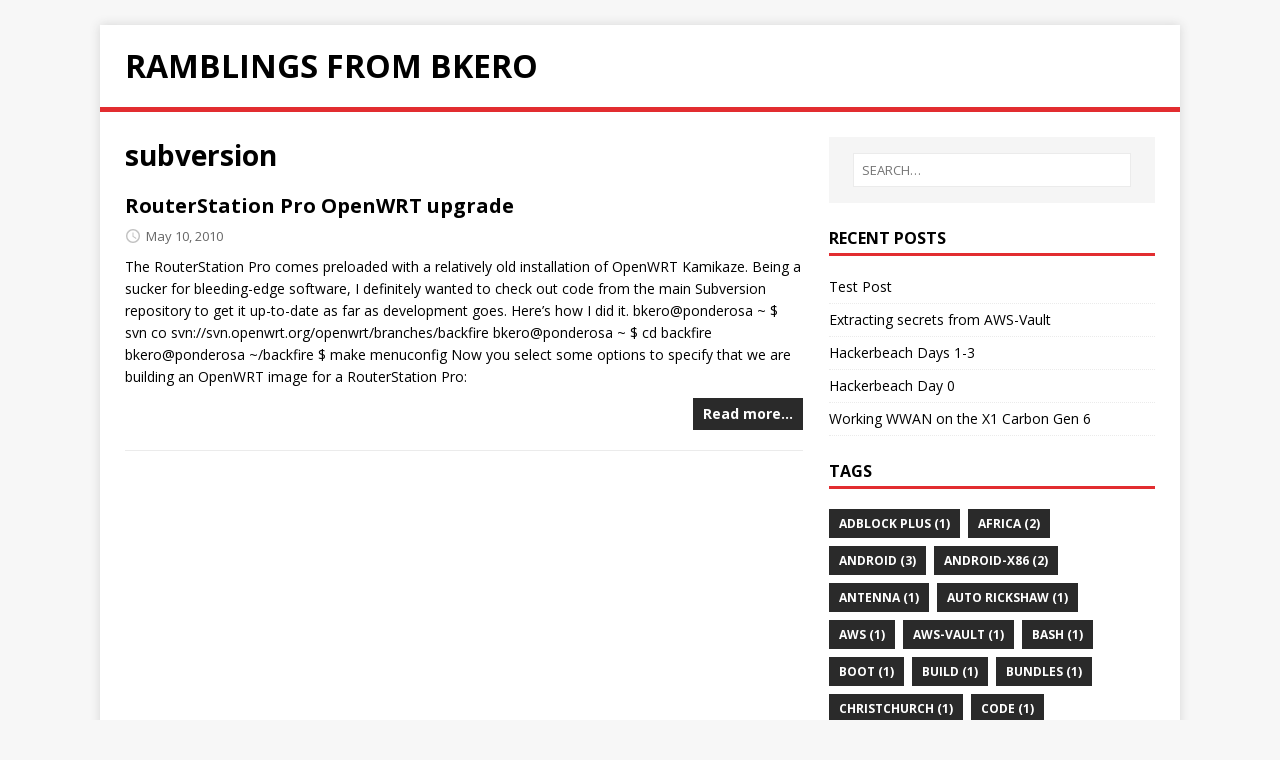

--- FILE ---
content_type: text/html
request_url: https://bke.ro/categories/subversion/
body_size: 16553
content:
<!DOCTYPE html>
<html class="no-js" lang="en">
<head>
	<meta charset="UTF-8">
	<meta name="viewport" content="width=device-width, initial-scale=1">
	<meta http-equiv="X-UA-Compatible" content="IE=edge">
	<title>subversion - Ramblings from bkero</title>
	<script>(function(d,e){d[e]=d[e].replace("no-js","js");})(document.documentElement,"className");</script>
	<meta name="description" content="">
		<meta itemprop="name" content="subversion">
<meta itemprop="description" content="A few words">
	<link rel="preconnect" href="https://fonts.gstatic.com" crossorigin>
	<link rel="dns-prefetch" href="//fonts.googleapis.com">
	<link rel="dns-prefetch" href="//fonts.gstatic.com">
	<link rel="stylesheet" href="https://fonts.googleapis.com/css?family=Open+Sans:400,400i,700">

	<link rel="stylesheet" href="/css/style.css">
	
	<link rel="alternate" type="application/rss+xml" href="/categories/subversion/index.xml" title="Ramblings from bkero">

	<link rel="shortcut icon" href="/favicon.ico">
		
</head>
<body class="body">
	<div class="container container--outer">
		<header class="header">
	<div class="container header__container">
		
	<div class="logo">
		<a class="logo__link" href="/" title="Ramblings from bkero" rel="home">
			<div class="logo__item logo__text">
					<div class="logo__title">Ramblings from bkero</div>
					
				</div>
		</a>
	</div>
		<div class="divider"></div>
	</div>
</header>
		<div class="wrapper flex">
			<div class="primary">
			
<main class="main list" role="main">
	<header class="main__header">
		<h1 class="main__title">subversion</h1>
	</header><article class="list__item post">
	
	<header class="list__header">
		<h2 class="list__title post__title">
			<a href="/routerstation-pro-openwrt-upgrade/" rel="bookmark">
			RouterStation Pro OpenWRT upgrade
			</a>
		</h2>
		<div class="list__meta meta">
<div class="meta__item-datetime meta__item">
	<svg class="meta__icon icon icon-time" width="16" height="14" viewBox="0 0 30 28"><path d="M15 0C7 0 1 6 1 14s6 14 14 14 14-6 14-14S23 0 15 0zm0 25C9 25 4 20 4 14S9 3 15 3s11 5 11 11-5 11-11 11zm1-18h-2v8.4l6.8 4.4L22 18l-6-3.8V7z"/></svg><time class="meta__text" datetime="2010-05-10T20:30:15Z">May 10, 2010</time></div></div>
	</header>
	<div class="content list__excerpt post__content clearfix">
		The RouterStation Pro comes preloaded with a relatively old installation of OpenWRT Kamikaze. Being a sucker for bleeding-edge software, I definitely wanted to check out code from the main Subversion repository to get it up-to-date as far as development goes. Here&rsquo;s how I did it.
bkero@ponderosa ~ $ svn co svn://svn.openwrt.org/openwrt/branches/backfire bkero@ponderosa ~ $ cd backfire bkero@ponderosa ~/backfire $ make menuconfig Now you select some options to specify that we are building an OpenWRT image for a RouterStation Pro:
	</div>
	<div class="list__footer clearfix">
		<a class="list__footer-readmore btn" href="/routerstation-pro-openwrt-upgrade/">Read more…</a>
	</div>
</article>
</main>


			</div>
			
<aside class="sidebar"><div class="widget-search widget">
	<form class="widget-search__form" role="search" method="get" action="https://google.com/search">
		<label>
			<input class="widget-search__field" type="search" placeholder="SEARCH…" value="" name="q" aria-label="SEARCH…">
		</label>
		<input class="widget-search__submit" type="submit" value="Search">
		<input type="hidden" name="sitesearch" value="https://bke.ro/">
	</form>
</div>
<div class="widget-recent widget">
	<h4 class="widget__title">Recent Posts</h4>
	<div class="widget__content">
		<ul class="widget__list">
			<li class="widget__item"><a class="widget__link" href="/testpost/">Test Post</a></li>
			<li class="widget__item"><a class="widget__link" href="/extracting-secrets-from-aws-vault/">Extracting secrets from AWS-Vault</a></li>
			<li class="widget__item"><a class="widget__link" href="/hackerbeach-days-1-3/">Hackerbeach Days 1-3</a></li>
			<li class="widget__item"><a class="widget__link" href="/hackerbeach-day-0/">Hackerbeach Day 0</a></li>
			<li class="widget__item"><a class="widget__link" href="/working-wwan-on-the-x1-carbon-gen-6/">Working WWAN on the X1 Carbon Gen 6</a></li>
		</ul>
	</div>
</div>
<div class="widget-taglist widget">
	<h4 class="widget__title">Tags</h4>
	<div class="widget__content">
		<a class="widget-taglist__link widget__link btn" href="/tags/adblock-plus/" title="adblock plus">adblock plus (1)</a>
		<a class="widget-taglist__link widget__link btn" href="/tags/africa/" title="africa">africa (2)</a>
		<a class="widget-taglist__link widget__link btn" href="/tags/android/" title="android">android (3)</a>
		<a class="widget-taglist__link widget__link btn" href="/tags/android-x86/" title="android-x86">android-x86 (2)</a>
		<a class="widget-taglist__link widget__link btn" href="/tags/antenna/" title="antenna">antenna (1)</a>
		<a class="widget-taglist__link widget__link btn" href="/tags/auto-rickshaw/" title="auto rickshaw">auto rickshaw (1)</a>
		<a class="widget-taglist__link widget__link btn" href="/tags/aws/" title="aws">aws (1)</a>
		<a class="widget-taglist__link widget__link btn" href="/tags/aws-vault/" title="aws-vault">aws-vault (1)</a>
		<a class="widget-taglist__link widget__link btn" href="/tags/bash/" title="bash">bash (1)</a>
		<a class="widget-taglist__link widget__link btn" href="/tags/boot/" title="boot">boot (1)</a>
		<a class="widget-taglist__link widget__link btn" href="/tags/build/" title="build">build (1)</a>
		<a class="widget-taglist__link widget__link btn" href="/tags/bundles/" title="bundles">bundles (1)</a>
		<a class="widget-taglist__link widget__link btn" href="/tags/christchurch/" title="christchurch">christchurch (1)</a>
		<a class="widget-taglist__link widget__link btn" href="/tags/code/" title="code">code (1)</a>
		<a class="widget-taglist__link widget__link btn" href="/tags/colombia/" title="colombia">colombia (2)</a>
		<a class="widget-taglist__link widget__link btn" href="/tags/connectivity/" title="connectivity">connectivity (1)</a>
		<a class="widget-taglist__link widget__link btn" href="/tags/corbin-simpson/" title="corbin simpson">corbin simpson (1)</a>
		<a class="widget-taglist__link widget__link btn" href="/tags/coworking/" title="coworking">coworking (1)</a>
		<a class="widget-taglist__link widget__link btn" href="/tags/debugging/" title="debugging">debugging (1)</a>
		<a class="widget-taglist__link widget__link btn" href="/tags/defcon/" title="Defcon">Defcon (1)</a>
		<a class="widget-taglist__link widget__link btn" href="/tags/defcon-badge/" title="Defcon badge">Defcon badge (1)</a>
		<a class="widget-taglist__link widget__link btn" href="/tags/devops/" title="devops">devops (1)</a>
		<a class="widget-taglist__link widget__link btn" href="/tags/digital-nomad/" title="digital nomad">digital nomad (1)</a>
		<a class="widget-taglist__link widget__link btn" href="/tags/dunedin/" title="dunedin">dunedin (1)</a>
		<a class="widget-taglist__link widget__link btn" href="/tags/eink/" title="eink">eink (1)</a>
		<a class="widget-taglist__link widget__link btn" href="/tags/el-rodadero/" title="el rodadero">el rodadero (1)</a>
		<a class="widget-taglist__link widget__link btn" href="/tags/epaper/" title="epaper">epaper (1)</a>
		<a class="widget-taglist__link widget__link btn" href="/tags/finance/" title="finance">finance (1)</a>
		<a class="widget-taglist__link widget__link btn" href="/tags/firefox/" title="firefox">firefox (3)</a>
		<a class="widget-taglist__link widget__link btn" href="/tags/flying/" title="flying">flying (1)</a>
		<a class="widget-taglist__link widget__link btn" href="/tags/food/" title="food">food (1)</a>
		<a class="widget-taglist__link widget__link btn" href="/tags/gcc/" title="gcc">gcc (1)</a>
		<a class="widget-taglist__link widget__link btn" href="/tags/gear/" title="gear">gear (1)</a>
		<a class="widget-taglist__link widget__link btn" href="/tags/germany/" title="germany">germany (1)</a>
		<a class="widget-taglist__link widget__link btn" href="/tags/goodbye/" title="goodbye">goodbye (1)</a>
		<a class="widget-taglist__link widget__link btn" href="/tags/grub/" title="grub">grub (1)</a>
		<a class="widget-taglist__link widget__link btn" href="/tags/hack/" title="hack">hack (1)</a>
		<a class="widget-taglist__link widget__link btn" href="/tags/hackerbeach/" title="hackerbeach">hackerbeach (4)</a>
		<a class="widget-taglist__link widget__link btn" href="/tags/hacking/" title="hacking">hacking (2)</a>
		<a class="widget-taglist__link widget__link btn" href="/tags/hardware/" title="hardware">hardware (1)</a>
		<a class="widget-taglist__link widget__link btn" href="/tags/hg/" title="hg">hg (2)</a>
		<a class="widget-taglist__link widget__link btn" href="/tags/hidden-costs/" title="hidden costs">hidden costs (1)</a>
		<a class="widget-taglist__link widget__link btn" href="/tags/hostsfile/" title="hostsfile">hostsfile (1)</a>
		<a class="widget-taglist__link widget__link btn" href="/tags/http/" title="http">http (1)</a>
		<a class="widget-taglist__link widget__link btn" href="/tags/india/" title="india">india (2)</a>
		<a class="widget-taglist__link widget__link btn" href="/tags/kallithea/" title="kallithea">kallithea (1)</a>
		<a class="widget-taglist__link widget__link btn" href="/tags/kenya/" title="kenya">kenya (2)</a>
		<a class="widget-taglist__link widget__link btn" href="/tags/kernel/" title="kernel">kernel (1)</a>
		<a class="widget-taglist__link widget__link btn" href="/tags/lamu/" title="lamu">lamu (1)</a>
		<a class="widget-taglist__link widget__link btn" href="/tags/laptop/" title="laptop">laptop (1)</a>
		<a class="widget-taglist__link widget__link btn" href="/tags/linux/" title="linux">linux (7)</a>
		<a class="widget-taglist__link widget__link btn" href="/tags/lte/" title="lte">lte (1)</a>
		<a class="widget-taglist__link widget__link btn" href="/tags/media/" title="media">media (1)</a>
		<a class="widget-taglist__link widget__link btn" href="/tags/mercurial/" title="mercurial">mercurial (5)</a>
		<a class="widget-taglist__link widget__link btn" href="/tags/metrics/" title="metrics">metrics (1)</a>
		<a class="widget-taglist__link widget__link btn" href="/tags/microprojector/" title="microprojector">microprojector (1)</a>
		<a class="widget-taglist__link widget__link btn" href="/tags/mobile/" title="mobile">mobile (1)</a>
		<a class="widget-taglist__link widget__link btn" href="/tags/mosh/" title="mosh">mosh (1)</a>
		<a class="widget-taglist__link widget__link btn" href="/tags/movies/" title="movies">movies (1)</a>
		<a class="widget-taglist__link widget__link btn" href="/tags/mozilla/" title="mozilla">mozilla (7)</a>
		<a class="widget-taglist__link widget__link btn" href="/tags/mozilla-central/" title="mozilla-central">mozilla-central (2)</a>
		<a class="widget-taglist__link widget__link btn" href="/tags/munin/" title="munin">munin (1)</a>
		<a class="widget-taglist__link widget__link btn" href="/tags/netapp/" title="netapp">netapp (1)</a>
		<a class="widget-taglist__link widget__link btn" href="/tags/new-years/" title="new years">new years (1)</a>
		<a class="widget-taglist__link widget__link btn" href="/tags/new-zealand/" title="new zealand">new zealand (1)</a>
		<a class="widget-taglist__link widget__link btn" href="/tags/nfs/" title="nfs">nfs (1)</a>
		<a class="widget-taglist__link widget__link btn" href="/tags/nomad/" title="nomad">nomad (1)</a>
		<a class="widget-taglist__link widget__link btn" href="/tags/openvpn/" title="openvpn">openvpn (1)</a>
		<a class="widget-taglist__link widget__link btn" href="/tags/osuosl/" title="osuosl">osuosl (1)</a>
		<a class="widget-taglist__link widget__link btn" href="/tags/performance/" title="performance">performance (1)</a>
		<a class="widget-taglist__link widget__link btn" href="/tags/picoprojector/" title="picoprojector">picoprojector (1)</a>
		<a class="widget-taglist__link widget__link btn" href="/tags/polipo/" title="polipo">polipo (1)</a>
		<a class="widget-taglist__link widget__link btn" href="/tags/powerline/" title="powerline">powerline (1)</a>
		<a class="widget-taglist__link widget__link btn" href="/tags/ppa/" title="ppa">ppa (1)</a>
		<a class="widget-taglist__link widget__link btn" href="/tags/privoxy/" title="privoxy">privoxy (1)</a>
		<a class="widget-taglist__link widget__link btn" href="/tags/projector/" title="projector">projector (1)</a>
		<a class="widget-taglist__link widget__link btn" href="/tags/prototyping/" title="prototyping">prototyping (1)</a>
		<a class="widget-taglist__link widget__link btn" href="/tags/raster-burn/" title="raster burn">raster burn (1)</a>
		<a class="widget-taglist__link widget__link btn" href="/tags/relocation-cars/" title="relocation cars">relocation cars (1)</a>
		<a class="widget-taglist__link widget__link btn" href="/tags/remix/" title="remix">remix (1)</a>
		<a class="widget-taglist__link widget__link btn" href="/tags/remixos/" title="remixos">remixos (2)</a>
		<a class="widget-taglist__link widget__link btn" href="/tags/rental-cars/" title="rental cars">rental cars (1)</a>
		<a class="widget-taglist__link widget__link btn" href="/tags/repositories/" title="repositories">repositories (1)</a>
		<a class="widget-taglist__link widget__link btn" href="/tags/review/" title="review">review (1)</a>
		<a class="widget-taglist__link widget__link btn" href="/tags/santa-marta/" title="santa marta">santa marta (2)</a>
		<a class="widget-taglist__link widget__link btn" href="/tags/scale/" title="scale">scale (1)</a>
		<a class="widget-taglist__link widget__link btn" href="/tags/scaling/" title="scaling">scaling (2)</a>
		<a class="widget-taglist__link widget__link btn" href="/tags/security/" title="security">security (1)</a>
		<a class="widget-taglist__link widget__link btn" href="/tags/socks/" title="socks">socks (1)</a>
		<a class="widget-taglist__link widget__link btn" href="/tags/someonewhocares/" title="someonewhocares">someonewhocares (1)</a>
		<a class="widget-taglist__link widget__link btn" href="/tags/ssh/" title="ssh">ssh (3)</a>
		<a class="widget-taglist__link widget__link btn" href="/tags/syslinux/" title="syslinux">syslinux (1)</a>
		<a class="widget-taglist__link widget__link btn" href="/tags/systems/" title="systems">systems (1)</a>
		<a class="widget-taglist__link widget__link btn" href="/tags/terraform/" title="terraform">terraform (1)</a>
		<a class="widget-taglist__link widget__link btn" href="/tags/thinkpad/" title="thinkpad">thinkpad (1)</a>
		<a class="widget-taglist__link widget__link btn" href="/tags/transfer-cars/" title="transfer cars">transfer cars (1)</a>
		<a class="widget-taglist__link widget__link btn" href="/tags/transfercar/" title="transfercar">transfercar (1)</a>
		<a class="widget-taglist__link widget__link btn" href="/tags/travel/" title="travel">travel (10)</a>
		<a class="widget-taglist__link widget__link btn" href="/tags/trends/" title="trends">trends (1)</a>
		<a class="widget-taglist__link widget__link btn" href="/tags/try/" title="try">try (2)</a>
		<a class="widget-taglist__link widget__link btn" href="/tags/tsocks/" title="tsocks">tsocks (1)</a>
		<a class="widget-taglist__link widget__link btn" href="/tags/unbound/" title="unbound">unbound (1)</a>
		<a class="widget-taglist__link widget__link btn" href="/tags/wifi/" title="wifi">wifi (2)</a>
		<a class="widget-taglist__link widget__link btn" href="/tags/wwan/" title="wwan">wwan (1)</a>
		<a class="widget-taglist__link widget__link btn" href="/tags/zte-spro/" title="zte spro">zte spro (1)</a>
	</div>
</div>
</aside>
		</div>
		<footer class="footer">
	<div class="container footer__container flex">
        
<script data-id="matomo-tracking" data-matomo-tracking-url='https://a.bke.ro' data-matomo-tracking-id='1' src="/js/matomo-tracking.min.d8e1498fb42aa6048c4db4ac8451d0141fe4a0a83a1b4857df2a67a0cabd350a.js" integrity="sha256-2OFJj7QqpgSMTbSshFHQFB/koKg6G0hX3ypnoMq9NQo=" crossorigin="anonymous" defer></script>
		
  <div class="h-card">
    <img class="u-photo" src="https://gravatar.com/avatar/95965c3bac48446804aef513919fc7aefc8cbf5016bdb1f2657440c06682ad6e" />
    <a href="https://bke.ro/" class="h-card" rel="me">Ben Kero</a>
    <p class="p-note"><a href="https://github.com/bkero" rel="me">@bkero on Github</a></p>
    <a href="https://twitter.com/bkero" rel="me" class="p-note">Twitter</a>
    <a href="mailto:blog@bke.ro" rel="me" class="p-note">blog@bke.ro</a>
  </div>
		<div class="footer__copyright">
			&copy; 2025 Ramblings from bkero.
			<span class="footer__copyright-credits">Generated with <a href="https://gohugo.io/" rel="nofollow noopener" target="_blank">Hugo</a> and <a href="https://github.com/Vimux/Mainroad/" rel="nofollow noopener" target="_blank">Mainroad</a> theme.</span>
		</div>
	</div>
</footer>

	</div>
<script async defer src="/js/menu.js"></script>
</body>
</html>

--- FILE ---
content_type: application/javascript
request_url: https://bke.ro/js/matomo-tracking.min.d8e1498fb42aa6048c4db4ac8451d0141fe4a0a83a1b4857df2a67a0cabd350a.js
body_size: -91
content:
"use strict";var matomoUrl=document.querySelector('script[data-id="matomo-tracking"]').getAttribute("data-matomo-tracking-url"),matomoSiteId=document.querySelector('script[data-id="matomo-tracking"]').getAttribute("data-matomo-tracking-id"),_paq=_paq||[];_paq.push(["disableCookies"]),_paq.push(["trackPageView"]),_paq.push(["enableLinkTracking"]),function(){_paq.push(["setTrackerUrl",matomoUrl+"/piwik.php"]),_paq.push(["setSiteId",matomoSiteId]);var t=document,e=t.createElement("script"),n=t.getElementsByTagName("script")[0];e.type="text/javascript",e.defer=!0,e.src=matomoUrl+"/piwik.js",n.parentNode.insertBefore(e,n)}()